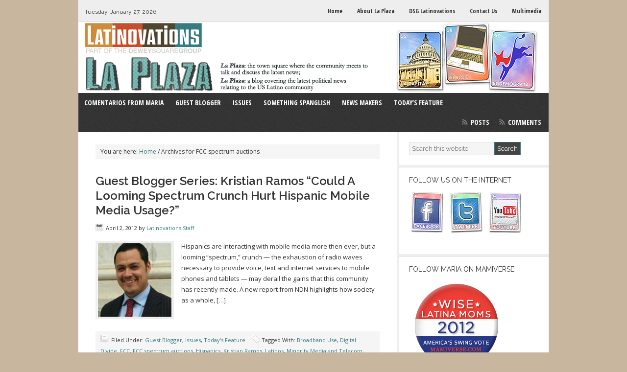

--- FILE ---
content_type: text/html; charset=UTF-8
request_url: https://www.latinovations.com/tag/fcc-spectrum-auctions/
body_size: 10831
content:
<!DOCTYPE html>
<html lang="en-US">
<head >
<meta charset="UTF-8" />
		<meta name="robots" content="noindex" />
		<title>FCC spectrum auctions</title>
<meta name='robots' content='max-image-preview:large' />
<link rel="alternate" type="application/rss+xml" title="La Plaza &raquo; Feed" href="https://www.latinovations.com/feed/" />
<link rel="alternate" type="application/rss+xml" title="La Plaza &raquo; Comments Feed" href="https://www.latinovations.com/comments/feed/" />
<link rel="alternate" type="application/rss+xml" title="La Plaza &raquo; FCC spectrum auctions Tag Feed" href="https://www.latinovations.com/tag/fcc-spectrum-auctions/feed/" />
<link rel="canonical" href="https://www.latinovations.com/tag/fcc-spectrum-auctions/" />
<style id='wp-img-auto-sizes-contain-inline-css' type='text/css'>
img:is([sizes=auto i],[sizes^="auto," i]){contain-intrinsic-size:3000px 1500px}
/*# sourceURL=wp-img-auto-sizes-contain-inline-css */
</style>
<link rel='stylesheet' id='news-theme-css' href='https://www.latinovations.com/wp-content/themes/news/style.css?ver=2.0.1' type='text/css' media='all' />
<style id='wp-emoji-styles-inline-css' type='text/css'>

	img.wp-smiley, img.emoji {
		display: inline !important;
		border: none !important;
		box-shadow: none !important;
		height: 1em !important;
		width: 1em !important;
		margin: 0 0.07em !important;
		vertical-align: -0.1em !important;
		background: none !important;
		padding: 0 !important;
	}
/*# sourceURL=wp-emoji-styles-inline-css */
</style>
<style id='wp-block-library-inline-css' type='text/css'>
:root{--wp-block-synced-color:#7a00df;--wp-block-synced-color--rgb:122,0,223;--wp-bound-block-color:var(--wp-block-synced-color);--wp-editor-canvas-background:#ddd;--wp-admin-theme-color:#007cba;--wp-admin-theme-color--rgb:0,124,186;--wp-admin-theme-color-darker-10:#006ba1;--wp-admin-theme-color-darker-10--rgb:0,107,160.5;--wp-admin-theme-color-darker-20:#005a87;--wp-admin-theme-color-darker-20--rgb:0,90,135;--wp-admin-border-width-focus:2px}@media (min-resolution:192dpi){:root{--wp-admin-border-width-focus:1.5px}}.wp-element-button{cursor:pointer}:root .has-very-light-gray-background-color{background-color:#eee}:root .has-very-dark-gray-background-color{background-color:#313131}:root .has-very-light-gray-color{color:#eee}:root .has-very-dark-gray-color{color:#313131}:root .has-vivid-green-cyan-to-vivid-cyan-blue-gradient-background{background:linear-gradient(135deg,#00d084,#0693e3)}:root .has-purple-crush-gradient-background{background:linear-gradient(135deg,#34e2e4,#4721fb 50%,#ab1dfe)}:root .has-hazy-dawn-gradient-background{background:linear-gradient(135deg,#faaca8,#dad0ec)}:root .has-subdued-olive-gradient-background{background:linear-gradient(135deg,#fafae1,#67a671)}:root .has-atomic-cream-gradient-background{background:linear-gradient(135deg,#fdd79a,#004a59)}:root .has-nightshade-gradient-background{background:linear-gradient(135deg,#330968,#31cdcf)}:root .has-midnight-gradient-background{background:linear-gradient(135deg,#020381,#2874fc)}:root{--wp--preset--font-size--normal:16px;--wp--preset--font-size--huge:42px}.has-regular-font-size{font-size:1em}.has-larger-font-size{font-size:2.625em}.has-normal-font-size{font-size:var(--wp--preset--font-size--normal)}.has-huge-font-size{font-size:var(--wp--preset--font-size--huge)}.has-text-align-center{text-align:center}.has-text-align-left{text-align:left}.has-text-align-right{text-align:right}.has-fit-text{white-space:nowrap!important}#end-resizable-editor-section{display:none}.aligncenter{clear:both}.items-justified-left{justify-content:flex-start}.items-justified-center{justify-content:center}.items-justified-right{justify-content:flex-end}.items-justified-space-between{justify-content:space-between}.screen-reader-text{border:0;clip-path:inset(50%);height:1px;margin:-1px;overflow:hidden;padding:0;position:absolute;width:1px;word-wrap:normal!important}.screen-reader-text:focus{background-color:#ddd;clip-path:none;color:#444;display:block;font-size:1em;height:auto;left:5px;line-height:normal;padding:15px 23px 14px;text-decoration:none;top:5px;width:auto;z-index:100000}html :where(.has-border-color){border-style:solid}html :where([style*=border-top-color]){border-top-style:solid}html :where([style*=border-right-color]){border-right-style:solid}html :where([style*=border-bottom-color]){border-bottom-style:solid}html :where([style*=border-left-color]){border-left-style:solid}html :where([style*=border-width]){border-style:solid}html :where([style*=border-top-width]){border-top-style:solid}html :where([style*=border-right-width]){border-right-style:solid}html :where([style*=border-bottom-width]){border-bottom-style:solid}html :where([style*=border-left-width]){border-left-style:solid}html :where(img[class*=wp-image-]){height:auto;max-width:100%}:where(figure){margin:0 0 1em}html :where(.is-position-sticky){--wp-admin--admin-bar--position-offset:var(--wp-admin--admin-bar--height,0px)}@media screen and (max-width:600px){html :where(.is-position-sticky){--wp-admin--admin-bar--position-offset:0px}}

/*# sourceURL=wp-block-library-inline-css */
</style><style id='global-styles-inline-css' type='text/css'>
:root{--wp--preset--aspect-ratio--square: 1;--wp--preset--aspect-ratio--4-3: 4/3;--wp--preset--aspect-ratio--3-4: 3/4;--wp--preset--aspect-ratio--3-2: 3/2;--wp--preset--aspect-ratio--2-3: 2/3;--wp--preset--aspect-ratio--16-9: 16/9;--wp--preset--aspect-ratio--9-16: 9/16;--wp--preset--color--black: #000000;--wp--preset--color--cyan-bluish-gray: #abb8c3;--wp--preset--color--white: #ffffff;--wp--preset--color--pale-pink: #f78da7;--wp--preset--color--vivid-red: #cf2e2e;--wp--preset--color--luminous-vivid-orange: #ff6900;--wp--preset--color--luminous-vivid-amber: #fcb900;--wp--preset--color--light-green-cyan: #7bdcb5;--wp--preset--color--vivid-green-cyan: #00d084;--wp--preset--color--pale-cyan-blue: #8ed1fc;--wp--preset--color--vivid-cyan-blue: #0693e3;--wp--preset--color--vivid-purple: #9b51e0;--wp--preset--gradient--vivid-cyan-blue-to-vivid-purple: linear-gradient(135deg,rgb(6,147,227) 0%,rgb(155,81,224) 100%);--wp--preset--gradient--light-green-cyan-to-vivid-green-cyan: linear-gradient(135deg,rgb(122,220,180) 0%,rgb(0,208,130) 100%);--wp--preset--gradient--luminous-vivid-amber-to-luminous-vivid-orange: linear-gradient(135deg,rgb(252,185,0) 0%,rgb(255,105,0) 100%);--wp--preset--gradient--luminous-vivid-orange-to-vivid-red: linear-gradient(135deg,rgb(255,105,0) 0%,rgb(207,46,46) 100%);--wp--preset--gradient--very-light-gray-to-cyan-bluish-gray: linear-gradient(135deg,rgb(238,238,238) 0%,rgb(169,184,195) 100%);--wp--preset--gradient--cool-to-warm-spectrum: linear-gradient(135deg,rgb(74,234,220) 0%,rgb(151,120,209) 20%,rgb(207,42,186) 40%,rgb(238,44,130) 60%,rgb(251,105,98) 80%,rgb(254,248,76) 100%);--wp--preset--gradient--blush-light-purple: linear-gradient(135deg,rgb(255,206,236) 0%,rgb(152,150,240) 100%);--wp--preset--gradient--blush-bordeaux: linear-gradient(135deg,rgb(254,205,165) 0%,rgb(254,45,45) 50%,rgb(107,0,62) 100%);--wp--preset--gradient--luminous-dusk: linear-gradient(135deg,rgb(255,203,112) 0%,rgb(199,81,192) 50%,rgb(65,88,208) 100%);--wp--preset--gradient--pale-ocean: linear-gradient(135deg,rgb(255,245,203) 0%,rgb(182,227,212) 50%,rgb(51,167,181) 100%);--wp--preset--gradient--electric-grass: linear-gradient(135deg,rgb(202,248,128) 0%,rgb(113,206,126) 100%);--wp--preset--gradient--midnight: linear-gradient(135deg,rgb(2,3,129) 0%,rgb(40,116,252) 100%);--wp--preset--font-size--small: 13px;--wp--preset--font-size--medium: 20px;--wp--preset--font-size--large: 36px;--wp--preset--font-size--x-large: 42px;--wp--preset--spacing--20: 0.44rem;--wp--preset--spacing--30: 0.67rem;--wp--preset--spacing--40: 1rem;--wp--preset--spacing--50: 1.5rem;--wp--preset--spacing--60: 2.25rem;--wp--preset--spacing--70: 3.38rem;--wp--preset--spacing--80: 5.06rem;--wp--preset--shadow--natural: 6px 6px 9px rgba(0, 0, 0, 0.2);--wp--preset--shadow--deep: 12px 12px 50px rgba(0, 0, 0, 0.4);--wp--preset--shadow--sharp: 6px 6px 0px rgba(0, 0, 0, 0.2);--wp--preset--shadow--outlined: 6px 6px 0px -3px rgb(255, 255, 255), 6px 6px rgb(0, 0, 0);--wp--preset--shadow--crisp: 6px 6px 0px rgb(0, 0, 0);}:where(.is-layout-flex){gap: 0.5em;}:where(.is-layout-grid){gap: 0.5em;}body .is-layout-flex{display: flex;}.is-layout-flex{flex-wrap: wrap;align-items: center;}.is-layout-flex > :is(*, div){margin: 0;}body .is-layout-grid{display: grid;}.is-layout-grid > :is(*, div){margin: 0;}:where(.wp-block-columns.is-layout-flex){gap: 2em;}:where(.wp-block-columns.is-layout-grid){gap: 2em;}:where(.wp-block-post-template.is-layout-flex){gap: 1.25em;}:where(.wp-block-post-template.is-layout-grid){gap: 1.25em;}.has-black-color{color: var(--wp--preset--color--black) !important;}.has-cyan-bluish-gray-color{color: var(--wp--preset--color--cyan-bluish-gray) !important;}.has-white-color{color: var(--wp--preset--color--white) !important;}.has-pale-pink-color{color: var(--wp--preset--color--pale-pink) !important;}.has-vivid-red-color{color: var(--wp--preset--color--vivid-red) !important;}.has-luminous-vivid-orange-color{color: var(--wp--preset--color--luminous-vivid-orange) !important;}.has-luminous-vivid-amber-color{color: var(--wp--preset--color--luminous-vivid-amber) !important;}.has-light-green-cyan-color{color: var(--wp--preset--color--light-green-cyan) !important;}.has-vivid-green-cyan-color{color: var(--wp--preset--color--vivid-green-cyan) !important;}.has-pale-cyan-blue-color{color: var(--wp--preset--color--pale-cyan-blue) !important;}.has-vivid-cyan-blue-color{color: var(--wp--preset--color--vivid-cyan-blue) !important;}.has-vivid-purple-color{color: var(--wp--preset--color--vivid-purple) !important;}.has-black-background-color{background-color: var(--wp--preset--color--black) !important;}.has-cyan-bluish-gray-background-color{background-color: var(--wp--preset--color--cyan-bluish-gray) !important;}.has-white-background-color{background-color: var(--wp--preset--color--white) !important;}.has-pale-pink-background-color{background-color: var(--wp--preset--color--pale-pink) !important;}.has-vivid-red-background-color{background-color: var(--wp--preset--color--vivid-red) !important;}.has-luminous-vivid-orange-background-color{background-color: var(--wp--preset--color--luminous-vivid-orange) !important;}.has-luminous-vivid-amber-background-color{background-color: var(--wp--preset--color--luminous-vivid-amber) !important;}.has-light-green-cyan-background-color{background-color: var(--wp--preset--color--light-green-cyan) !important;}.has-vivid-green-cyan-background-color{background-color: var(--wp--preset--color--vivid-green-cyan) !important;}.has-pale-cyan-blue-background-color{background-color: var(--wp--preset--color--pale-cyan-blue) !important;}.has-vivid-cyan-blue-background-color{background-color: var(--wp--preset--color--vivid-cyan-blue) !important;}.has-vivid-purple-background-color{background-color: var(--wp--preset--color--vivid-purple) !important;}.has-black-border-color{border-color: var(--wp--preset--color--black) !important;}.has-cyan-bluish-gray-border-color{border-color: var(--wp--preset--color--cyan-bluish-gray) !important;}.has-white-border-color{border-color: var(--wp--preset--color--white) !important;}.has-pale-pink-border-color{border-color: var(--wp--preset--color--pale-pink) !important;}.has-vivid-red-border-color{border-color: var(--wp--preset--color--vivid-red) !important;}.has-luminous-vivid-orange-border-color{border-color: var(--wp--preset--color--luminous-vivid-orange) !important;}.has-luminous-vivid-amber-border-color{border-color: var(--wp--preset--color--luminous-vivid-amber) !important;}.has-light-green-cyan-border-color{border-color: var(--wp--preset--color--light-green-cyan) !important;}.has-vivid-green-cyan-border-color{border-color: var(--wp--preset--color--vivid-green-cyan) !important;}.has-pale-cyan-blue-border-color{border-color: var(--wp--preset--color--pale-cyan-blue) !important;}.has-vivid-cyan-blue-border-color{border-color: var(--wp--preset--color--vivid-cyan-blue) !important;}.has-vivid-purple-border-color{border-color: var(--wp--preset--color--vivid-purple) !important;}.has-vivid-cyan-blue-to-vivid-purple-gradient-background{background: var(--wp--preset--gradient--vivid-cyan-blue-to-vivid-purple) !important;}.has-light-green-cyan-to-vivid-green-cyan-gradient-background{background: var(--wp--preset--gradient--light-green-cyan-to-vivid-green-cyan) !important;}.has-luminous-vivid-amber-to-luminous-vivid-orange-gradient-background{background: var(--wp--preset--gradient--luminous-vivid-amber-to-luminous-vivid-orange) !important;}.has-luminous-vivid-orange-to-vivid-red-gradient-background{background: var(--wp--preset--gradient--luminous-vivid-orange-to-vivid-red) !important;}.has-very-light-gray-to-cyan-bluish-gray-gradient-background{background: var(--wp--preset--gradient--very-light-gray-to-cyan-bluish-gray) !important;}.has-cool-to-warm-spectrum-gradient-background{background: var(--wp--preset--gradient--cool-to-warm-spectrum) !important;}.has-blush-light-purple-gradient-background{background: var(--wp--preset--gradient--blush-light-purple) !important;}.has-blush-bordeaux-gradient-background{background: var(--wp--preset--gradient--blush-bordeaux) !important;}.has-luminous-dusk-gradient-background{background: var(--wp--preset--gradient--luminous-dusk) !important;}.has-pale-ocean-gradient-background{background: var(--wp--preset--gradient--pale-ocean) !important;}.has-electric-grass-gradient-background{background: var(--wp--preset--gradient--electric-grass) !important;}.has-midnight-gradient-background{background: var(--wp--preset--gradient--midnight) !important;}.has-small-font-size{font-size: var(--wp--preset--font-size--small) !important;}.has-medium-font-size{font-size: var(--wp--preset--font-size--medium) !important;}.has-large-font-size{font-size: var(--wp--preset--font-size--large) !important;}.has-x-large-font-size{font-size: var(--wp--preset--font-size--x-large) !important;}
/*# sourceURL=global-styles-inline-css */
</style>

<style id='classic-theme-styles-inline-css' type='text/css'>
/*! This file is auto-generated */
.wp-block-button__link{color:#fff;background-color:#32373c;border-radius:9999px;box-shadow:none;text-decoration:none;padding:calc(.667em + 2px) calc(1.333em + 2px);font-size:1.125em}.wp-block-file__button{background:#32373c;color:#fff;text-decoration:none}
/*# sourceURL=/wp-includes/css/classic-themes.min.css */
</style>
<link rel='stylesheet' id='genesis-tabs-stylesheet-css' href='https://www.latinovations.com/wp-content/plugins/genesis-tabs/assets/css/style.css?ver=0.9.5' type='text/css' media='all' />
<script type="text/javascript" src="https://www.latinovations.com/wp-includes/js/jquery/jquery.min.js?ver=3.7.1" id="jquery-core-js"></script>
<script type="text/javascript" src="https://www.latinovations.com/wp-includes/js/jquery/jquery-migrate.min.js?ver=3.4.1" id="jquery-migrate-js"></script>
<link rel="https://api.w.org/" href="https://www.latinovations.com/wp-json/" /><link rel="alternate" title="JSON" type="application/json" href="https://www.latinovations.com/wp-json/wp/v2/tags/2101" /><link rel="EditURI" type="application/rsd+xml" title="RSD" href="https://www.latinovations.com/xmlrpc.php?rsd" />
<link rel="icon" href="https://www.latinovations.com/wp-content/themes/news/images/favicon.ico" />
<link rel="pingback" href="https://www.latinovations.com/xmlrpc.php" />
<script type="text/javascript">

  var _gaq = _gaq || [];
  _gaq.push(['_setAccount', 'UA-27214026-1']);
  _gaq.push(['_trackPageview']);

  (function() {
    var ga = document.createElement('script'); ga.type = 'text/javascript'; ga.async = true;
    ga.src = ('https:' == document.location.protocol ? 'https://ssl' : 'http://www') + '.google-analytics.com/ga.js';
    var s = document.getElementsByTagName('script')[0]; s.parentNode.insertBefore(ga, s);
  })();

</script>

<!-- Google tag (gtag.js) -->
<script async src="https://www.googletagmanager.com/gtag/js?id=G-6B1BXC9VTW"></script>
<script>
  window.dataLayer = window.dataLayer || [];
  function gtag(){dataLayer.push(arguments);}
  gtag('js', new Date());

  gtag('config', 'G-6B1BXC9VTW');
</script><style type="text/css">.site-header { background: url(https://www.latinovations.com/wp-content/uploads/2011/12/logo2.png) no-repeat !important; }</style>
<style type="text/css">.recentcomments a{display:inline !important;padding:0 !important;margin:0 !important;}</style><style type="text/css" id="custom-background-css">
body.custom-background { background-color: #c9b69e; }
</style>
	</head>
<body class="archive tag tag-fcc-spectrum-auctions tag-2101 custom-background wp-theme-genesis wp-child-theme-news custom-header header-image header-full-width content-sidebar genesis-breadcrumbs-visible genesis-footer-widgets-hidden news-teal" itemscope itemtype="https://schema.org/WebPage"><div id="toptime">Tuesday, January 27, 2026</div><nav class="nav-secondary" aria-label="Secondary" itemscope itemtype="https://schema.org/SiteNavigationElement"><div class="wrap"><ul id="menu-top-navigation-menu" class="menu genesis-nav-menu menu-secondary"><li id="menu-item-8905" class="menu-item menu-item-type-custom menu-item-object-custom menu-item-8905"><a href="/" itemprop="url"><span itemprop="name">Home</span></a></li>
<li id="menu-item-8906" class="menu-item menu-item-type-post_type menu-item-object-page menu-item-8906"><a href="https://www.latinovations.com/about-the-blog/" itemprop="url"><span itemprop="name">About La Plaza</span></a></li>
<li id="menu-item-8908" class="menu-item menu-item-type-post_type menu-item-object-page menu-item-8908"><a href="https://www.latinovations.com/about-dsg-latinovations/" itemprop="url"><span itemprop="name">DSG Latinovations</span></a></li>
<li id="menu-item-8907" class="menu-item menu-item-type-post_type menu-item-object-page menu-item-8907"><a href="https://www.latinovations.com/contact-us/" itemprop="url"><span itemprop="name">Contact Us</span></a></li>
<li id="menu-item-8909" class="menu-item menu-item-type-post_type menu-item-object-page menu-item-8909"><a href="https://www.latinovations.com/multimedia/" itemprop="url"><span itemprop="name">Multimedia</span></a></li>
</ul></div></nav><div class="site-container"><header class="site-header" itemscope itemtype="https://schema.org/WPHeader"><div class="wrap"><div class="title-area"><p class="site-title" itemprop="headline"><a href="https://www.latinovations.com/">La Plaza</a></p><p class="site-description" itemprop="description">The latest news relating to the political world as it impacts the US Latino community.</p></div></div></header><nav class="nav-primary" aria-label="Main" itemscope itemtype="https://schema.org/SiteNavigationElement"><div class="wrap"><ul id="menu-main-menu" class="menu genesis-nav-menu menu-primary"><li id="menu-item-8910" class="menu-item menu-item-type-taxonomy menu-item-object-category menu-item-8910"><a href="https://www.latinovations.com/category/comentarios-from-maria/" itemprop="url"><span itemprop="name">Comentarios from Maria</span></a></li>
<li id="menu-item-8911" class="menu-item menu-item-type-taxonomy menu-item-object-category menu-item-8911"><a href="https://www.latinovations.com/category/guest-blogger/" itemprop="url"><span itemprop="name">Guest Blogger</span></a></li>
<li id="menu-item-8912" class="menu-item menu-item-type-taxonomy menu-item-object-category menu-item-has-children menu-item-8912"><a href="https://www.latinovations.com/category/issues/" itemprop="url"><span itemprop="name">Issues</span></a>
<ul class="sub-menu">
	<li id="menu-item-8918" class="menu-item menu-item-type-taxonomy menu-item-object-category menu-item-8918"><a href="https://www.latinovations.com/category/issues/economy/" itemprop="url"><span itemprop="name">Economy</span></a></li>
	<li id="menu-item-8919" class="menu-item menu-item-type-taxonomy menu-item-object-category menu-item-8919"><a href="https://www.latinovations.com/category/issues/environment-politics/" itemprop="url"><span itemprop="name">Environment</span></a></li>
	<li id="menu-item-8920" class="menu-item menu-item-type-taxonomy menu-item-object-category menu-item-8920"><a href="https://www.latinovations.com/category/issues/healthcare/" itemprop="url"><span itemprop="name">Healthcare</span></a></li>
	<li id="menu-item-8921" class="menu-item menu-item-type-taxonomy menu-item-object-category menu-item-8921"><a href="https://www.latinovations.com/category/issues/immigration-watch/" itemprop="url"><span itemprop="name">Immigration</span></a></li>
	<li id="menu-item-8922" class="menu-item menu-item-type-taxonomy menu-item-object-category menu-item-8922"><a href="https://www.latinovations.com/category/issues/politics/" itemprop="url"><span itemprop="name">Politics</span></a></li>
</ul>
</li>
<li id="menu-item-13267" class="menu-item menu-item-type-taxonomy menu-item-object-category menu-item-13267"><a href="https://www.latinovations.com/category/something-spanglish/" itemprop="url"><span itemprop="name">Something Spanglish</span></a></li>
<li id="menu-item-8914" class="menu-item menu-item-type-taxonomy menu-item-object-category menu-item-8914"><a href="https://www.latinovations.com/category/newsmakers/" itemprop="url"><span itemprop="name">News Makers</span></a></li>
<li id="menu-item-8915" class="menu-item menu-item-type-taxonomy menu-item-object-category menu-item-8915"><a href="https://www.latinovations.com/category/todaysfeature/" itemprop="url"><span itemprop="name">Today&#8217;s Feature</span></a></li>
<li class="right rss"><a rel="nofollow" href="https://www.latinovations.com/feed/">Posts</a><a rel="nofollow" href="https://www.latinovations.com/comments/feed/">Comments</a></li></ul></div></nav><div class="site-inner"><div class="wrap"><div class="content-sidebar-wrap"><main class="content"><div class="breadcrumb" itemscope itemtype="https://schema.org/BreadcrumbList">You are here: <span class="breadcrumb-link-wrap" itemprop="itemListElement" itemscope itemtype="https://schema.org/ListItem"><a class="breadcrumb-link" href="https://www.latinovations.com/" itemprop="item"><span class="breadcrumb-link-text-wrap" itemprop="name">Home</span></a><meta itemprop="position" content="1"></span> <span aria-label="breadcrumb separator">/</span> Archives for FCC spectrum auctions</div><article class="post-9854 post type-post status-publish format-standard category-guest-blogger category-issues category-todaysfeature tag-broadband-use tag-digital-divide tag-fcc tag-fcc-spectrum-auctions tag-hispanics tag-kristian-ramos tag-latinos tag-minority-media-and-telecom-council tag-mobile-activism tag-mobile-media tag-mobile-phones tag-mobile-tablets tag-npi tag-obama-administration tag-smart-phones tag-social-media tag-spectrum tag-spectrum-crunch tag-technology entry has-post-thumbnail" aria-label="Guest Blogger Series: Kristian Ramos &#8220;Could A Looming Spectrum Crunch Hurt Hispanic Mobile Media Usage?&#8221;" itemscope itemtype="https://schema.org/CreativeWork"><header class="entry-header"><h2 class="entry-title" itemprop="headline"><a class="entry-title-link" rel="bookmark" href="https://www.latinovations.com/2012/04/02/guest-blogger-series-kristian-ramos-could-a-looming-spectrum-crunch-hurt-hispanic-mobile-media-usage/">Guest Blogger Series: Kristian Ramos &#8220;Could A Looming Spectrum Crunch Hurt Hispanic Mobile Media Usage?&#8221;</a></h2>
<p class="entry-meta"><time class="entry-time" itemprop="datePublished" datetime="2012-04-02T12:12:23-04:00">April 2, 2012</time> by <span class="entry-author" itemprop="author" itemscope itemtype="https://schema.org/Person"><a href="https://www.latinovations.com/author/mcardona/" class="entry-author-link" rel="author" itemprop="url"><span class="entry-author-name" itemprop="name">Latinovations Staff</span></a></span>  </p></header><div class="entry-content" itemprop="text"><a class="entry-image-link" href="https://www.latinovations.com/2012/04/02/guest-blogger-series-kristian-ramos-could-a-looming-spectrum-crunch-hurt-hispanic-mobile-media-usage/" aria-hidden="true" tabindex="-1"><img width="150" height="150" src="https://www.latinovations.com/wp-content/uploads/2012/04/Kristian-Ramos-150x150.jpg" class="alignleft post-image entry-image" alt="" itemprop="image" decoding="async" srcset="https://www.latinovations.com/wp-content/uploads/2012/04/Kristian-Ramos-150x150.jpg 150w, https://www.latinovations.com/wp-content/uploads/2012/04/Kristian-Ramos-110x110.jpg 110w, https://www.latinovations.com/wp-content/uploads/2012/04/Kristian-Ramos-50x50.jpg 50w" sizes="(max-width: 150px) 100vw, 150px" /></a><p>Hispanics are interacting with mobile media more then ever, but a looming “spectrum,” crunch &#8212; the exhaustion of radio waves necessary to provide voice, text and internet services to mobile phones and tablets &#8212; may derail the gains that this community has recently made. A new report from NDN highlights how society as a whole, [&hellip;]</p>
</div><footer class="entry-footer"><p class="entry-meta"><span class="entry-categories">Filed Under: <a href="https://www.latinovations.com/category/guest-blogger/" rel="category tag">Guest Blogger</a>, <a href="https://www.latinovations.com/category/issues/" rel="category tag">Issues</a>, <a href="https://www.latinovations.com/category/todaysfeature/" rel="category tag">Today's Feature</a></span> <span class="entry-tags">Tagged With: <a href="https://www.latinovations.com/tag/broadband-use/" rel="tag">Broadband Use</a>, <a href="https://www.latinovations.com/tag/digital-divide/" rel="tag">Digital Divide</a>, <a href="https://www.latinovations.com/tag/fcc/" rel="tag">FCC</a>, <a href="https://www.latinovations.com/tag/fcc-spectrum-auctions/" rel="tag">FCC spectrum auctions</a>, <a href="https://www.latinovations.com/tag/hispanics/" rel="tag">Hispanics</a>, <a href="https://www.latinovations.com/tag/kristian-ramos/" rel="tag">Kristian Ramos</a>, <a href="https://www.latinovations.com/tag/latinos/" rel="tag">Latinos</a>, <a href="https://www.latinovations.com/tag/minority-media-and-telecom-council/" rel="tag">Minority Media and Telecom Council</a>, <a href="https://www.latinovations.com/tag/mobile-activism/" rel="tag">Mobile activism</a>, <a href="https://www.latinovations.com/tag/mobile-media/" rel="tag">Mobile Media</a>, <a href="https://www.latinovations.com/tag/mobile-phones/" rel="tag">Mobile phones</a>, <a href="https://www.latinovations.com/tag/mobile-tablets/" rel="tag">Mobile tablets</a>, <a href="https://www.latinovations.com/tag/npi/" rel="tag">NPI</a>, <a href="https://www.latinovations.com/tag/obama-administration/" rel="tag">Obama Administration</a>, <a href="https://www.latinovations.com/tag/smart-phones/" rel="tag">Smart phones</a>, <a href="https://www.latinovations.com/tag/social-media/" rel="tag">Social Media</a>, <a href="https://www.latinovations.com/tag/spectrum/" rel="tag">Spectrum</a>, <a href="https://www.latinovations.com/tag/spectrum-crunch/" rel="tag">Spectrum crunch</a>, <a href="https://www.latinovations.com/tag/technology/" rel="tag">Technology</a></span></p></footer></article></main><aside class="sidebar sidebar-primary widget-area" role="complementary" aria-label="Primary Sidebar" itemscope itemtype="https://schema.org/WPSideBar"><section id="search-4" class="widget widget_search"><div class="widget-wrap"><form class="search-form" method="get" action="https://www.latinovations.com/" role="search" itemprop="potentialAction" itemscope itemtype="https://schema.org/SearchAction"><input class="search-form-input" type="search" name="s" id="searchform-1" placeholder="Search this website" itemprop="query-input"><input class="search-form-submit" type="submit" value="Search"><meta content="https://www.latinovations.com/?s={s}" itemprop="target"></form></div></section>
<section id="custom_html-4" class="widget_text widget widget_custom_html"><div class="widget_text widget-wrap"><h4 class="widget-title widgettitle">Follow Us on the Internet</h4>
<div class="textwidget custom-html-widget"><div style="padding: 0px;">
<a href="https://www.facebook.com/Latinovations/" target="_blank"><img class="alignnone size-full wp-image-3704" title="facebook_icon_01" src="https://www.latinovations.com/wp-content/uploads/2010/02/facebook_icon_011.jpg" alt="Visit us on Facebook" width="75" height="90" /></a>

<a href="https://twitter.com/Latinovations" target="_blank"><img class="alignnone size-full wp-image-3705" title="twitter_icon_01" src="https://www.latinovations.com/wp-content/uploads/2010/02/twitter_icon_011.jpg" alt="Follow us on Twitter" width="77" height="90" /></a>

<a href="https://www.youtube.com/latinovations3" target="_blank"><img class="alignnone size-full wp-image-3706" title="youtube_icon_01" src="https://www.latinovations.com/wp-content/uploads/2010/02/youtube_icon_011.jpg" alt="See us on YouTube" width="74" height="90" /></a>

</div></div></div></section>
<section id="custom_html-3" class="widget_text widget widget_custom_html"><div class="widget_text widget-wrap"><h4 class="widget-title widgettitle">Follow Maria on Mamiverse</h4>
<div class="textwidget custom-html-widget"><div style="padding: 0px;">
<a href="https://www.mamiverse.com" target="_blank"><img class="alignnone size-full wp-image-3704" title="Wise Latina Moms" src="https://www.latinovations.com/wp-content/uploads/2012/01/new_button_vote2012_final.png" alt="Click to Mamiverse.com to connect with Latino Moms and Families" width="193" height="188" /></a>

<p><a href="https://www.mamiverse.com" target="_blank">Visit Mamiverse.com to connect with Latino Moms and Families</a></p>
</div></div></div></section>
<section id="custom_html-2" class="widget_text widget widget_custom_html"><div class="widget_text widget-wrap"><h4 class="widget-title widgettitle">Latest Tweets</h4>
<div class="textwidget custom-html-widget"><a class="twitter-timeline" data-height="500" href="https://twitter.com/Latinovations?ref_src=twsrc%5Etfw">Tweets by Latinovations</a> <script async src="https://platform.twitter.com/widgets.js" charset="utf-8"></script></div></div></section>
<section id="categories-3" class="widget widget_categories"><div class="widget-wrap"><h4 class="widget-title widgettitle">Categories</h4>
<form action="https://www.latinovations.com" method="get"><label class="screen-reader-text" for="cat">Categories</label><select  name='cat' id='cat' class='postform'>
	<option value='-1'>Select Category</option>
	<option class="level-0" value="1737">Comentarios from Maria&nbsp;&nbsp;(191)</option>
	<option class="level-0" value="29">Economy&nbsp;&nbsp;(258)</option>
	<option class="level-0" value="109">Elections&nbsp;&nbsp;(434)</option>
	<option class="level-0" value="111">Environment&nbsp;&nbsp;(78)</option>
	<option class="level-0" value="3">Guest Blogger&nbsp;&nbsp;(294)</option>
	<option class="level-0" value="110">Healthcare&nbsp;&nbsp;(151)</option>
	<option class="level-0" value="191">Immigration&nbsp;&nbsp;(1,161)</option>
	<option class="level-0" value="193">Immigration Resources&nbsp;&nbsp;(123)</option>
	<option class="level-0" value="1639">Issues&nbsp;&nbsp;(600)</option>
	<option class="level-0" value="92">Latest Updates&nbsp;&nbsp;(1,451)</option>
	<option class="level-0" value="192">Links&nbsp;&nbsp;(352)</option>
	<option class="level-0" value="4641">Natural disaster&nbsp;&nbsp;(3)</option>
	<option class="level-0" value="91">News Makers&nbsp;&nbsp;(1,701)</option>
	<option class="level-0" value="89">Politics&nbsp;&nbsp;(1,097)</option>
	<option class="level-0" value="93">Research&nbsp;&nbsp;(168)</option>
	<option class="level-0" value="3593">Something Spanglish&nbsp;&nbsp;(15)</option>
	<option class="level-0" value="120">Today&#8217;s Feature&nbsp;&nbsp;(2,178)</option>
	<option class="level-0" value="1">Uncategorized&nbsp;&nbsp;(886)</option>
</select>
</form><script type="text/javascript">
/* <![CDATA[ */

( ( dropdownId ) => {
	const dropdown = document.getElementById( dropdownId );
	function onSelectChange() {
		setTimeout( () => {
			if ( 'escape' === dropdown.dataset.lastkey ) {
				return;
			}
			if ( dropdown.value && parseInt( dropdown.value ) > 0 && dropdown instanceof HTMLSelectElement ) {
				dropdown.parentElement.submit();
			}
		}, 250 );
	}
	function onKeyUp( event ) {
		if ( 'Escape' === event.key ) {
			dropdown.dataset.lastkey = 'escape';
		} else {
			delete dropdown.dataset.lastkey;
		}
	}
	function onClick() {
		delete dropdown.dataset.lastkey;
	}
	dropdown.addEventListener( 'keyup', onKeyUp );
	dropdown.addEventListener( 'click', onClick );
	dropdown.addEventListener( 'change', onSelectChange );
})( "cat" );

//# sourceURL=WP_Widget_Categories%3A%3Awidget
/* ]]> */
</script>
</div></section>
<section id="recent-comments-3" class="widget widget_recent_comments"><div class="widget-wrap"><h4 class="widget-title widgettitle">Recent Comments</h4>
<ul id="recentcomments"><li class="recentcomments"><span class="comment-author-link">Jess Flores</span> on <a href="https://www.latinovations.com/2020/11/10/the-complexity-of-the-latino-vote/comment-page-1/#comment-68881">The complexity of the Latino vote</a></li><li class="recentcomments"><span class="comment-author-link">Alberto Cardona</span> on <a href="https://www.latinovations.com/2015/04/27/comentarios-from-maria-why-voters-wont-fall-for-rubio/comment-page-1/#comment-66836">Comentarios From Maria: Why voters won&#8217;t fall for Rubio</a></li><li class="recentcomments"><span class="comment-author-link"><a href="http://marianyc.com" class="url" rel="ugc external nofollow">Maria NYC</a></span> on <a href="https://www.latinovations.com/2015/03/30/comentarios-from-maria-ted-cruz-and-his-agenda-of-contradictions/comment-page-1/#comment-66733">Comentarios from Maria: Ted Cruz and his Agenda of Contradictions</a></li><li class="recentcomments"><span class="comment-author-link">Michael McCord</span> on <a href="https://www.latinovations.com/2015/03/30/comentarios-from-maria-ted-cruz-and-his-agenda-of-contradictions/comment-page-1/#comment-66723">Comentarios from Maria: Ted Cruz and his Agenda of Contradictions</a></li><li class="recentcomments"><span class="comment-author-link">Alberto</span> on <a href="https://www.latinovations.com/2015/02/10/climate-change-emerging-as-hot-personal-topic-for-latinos/comment-page-1/#comment-66585">Climate change emerging as hot, personal topic for Latinos</a></li></ul></div></section>
<section id="linkcat-2" class="widget widget_links"><div class="widget-wrap"><h4 class="widget-title widgettitle">Blogroll</h4>

	<ul class='xoxo blogroll'>
<li><a href="http://blogonsisters.com/">Blog on Sisters</a></li>
<li><a href="http://www.chci.org">CHCI</a></li>
<li><a href="http://www.deweydigital.com">Dewey Digital</a></li>
<li><a href="http://www.deweysquare.com">Dewey Square Group</a></li>
<li><a href="http://www.httponline.org/about">HTTP</a></li>
<li><a href="http://www.latinalista.net/">Latina Lista</a></li>
<li><a href="http://www.lulac.org">LULAC</a></li>
<li><a href="http://www.maldef.org">MALDEF</a></li>
<li><a href="http://www.naleo.org">NALEO</a></li>
<li><a href="http://www.nclr.org">NCLR</a></li>
<li><a href="http://www.redbrownandblue.com/">Red Brown and Blue</a></li>
<li><a href="http://sotomayorforjustice.com/">Sonia Sotomayor for Supreme Court Justice</a></li>
<li><a href="http://www.upiu.com/">UPIU</a></li>
<li><a href="http://www.wiselatinasociety.com">Wise Latinas</a></li>

	</ul>
</div></section>

<section id="linkcat-85" class="widget widget_links"><div class="widget-wrap"><h4 class="widget-title widgettitle">News Links</h4>

	<ul class='xoxo blogroll'>
<li><a href="http://www.clintonfoundation.org/haitiearthquake/">!DONATE TO HELP HAITI EARTHQUAKE VICTIMS!</a></li>

	</ul>
</div></section>

<section id="linkcat-88" class="widget widget_links"><div class="widget-wrap"><h4 class="widget-title widgettitle">Contributors</h4>

	<ul class='xoxo blogroll'>
<li><a href="https://www.latinovations.com/2009/05/18/guest-blogger-series-andres-ramirez-hispanics-poised-to-flex-muscle-in-politics-policy/">Andres Ramirez</a></li>
<li><a href="https://www.latinovations.com/2009/05/21/guest-blogger-series-benita-veliz-life-inside-the-music-box-ain%E2%80%99t-easy/">Benita Veliz</a></li>
<li><a href="https://www.latinovations.com/2009/04/17/guest-blogger-seriescarmen-pelaez-on-cubans-wins-revolution-over/">Carmen Peláez</a></li>
<li><a href="https://www.latinovations.com/2009/05/29/guest-blogger-series-gabriela-lemus-and-hector-sanchez-for-the-next-justice-lets-have-a-latino/">Dr. Gabriela Lemus &amp; Hector Sanchez</a></li>
<li><a href="https://www.latinovations.com/2009/09/18/guest-blogger-series-gus-west-hispanics-and-the-internet-building-their-mobile-future/">Gus West</a></li>
<li><a href="https://www.latinovations.com/2009/05/05/guest-blogger-series-gustavo-arellano-gringo-de-mayo/">Gustavo Arellano</a></li>
<li><a href="https://www.latinovations.com/2009/04/07/guest-blogger-series-hilda-solis-represents-united-states-in-rome-with-labor-ministers/">Hilda Solis</a></li>
<li><a href="https://www.latinovations.com/2009/03/20/guest-blogger-series-latinas-working-together-to-support-latinas/">Ingrid Duran, Catherine Pino, and Grace Garcia</a></li>
<li><a href="https://www.latinovations.com/2009/08/07/guest-blogger-series-janet-murguia-a-vote-to-remember/">Janet Murguía</a></li>
<li><a href="https://www.latinovations.com/2009/04/21/guest-blogger-series-joe-garcia-a-paradigm-shift-is-needed-in-us-policy-toward-cuba-and-latin-america/">Joe Garcia</a></li>
<li><a href="https://www.latinovations.com/2009/07/10/guest-blogger-series-johanna-bermudez-ruiz-%E2%80%9Csugar-pathways%E2%80%9D/">Johanna Bermúdez-Ruiz</a></li>
<li><a href="https://www.latinovations.com/2009/05/08/guest-blogger-series-as-long-as-latino-is-synonymous-with-immigrant-we-will-remain-a-class-apart/">Julissa Reynoso and Michelle Garcia</a></li>
<li><a href="https://www.latinovations.com/2009/08/12/guest-blogger-series-marshall-fitz-americans-want-solutions-not-scare-tactics/">Marshall Fitz</a></li>
<li><a href="https://www.latinovations.com/2009/06/12/guest-blogger-seriessylvia-aguilera-hispanic-leaders-weigh-in-on-a-national-plan-for-broadband/">Sylvia Aguilera</a></li>

	</ul>
</div></section>

</aside></div></div></div><footer class="site-footer" itemscope itemtype="https://schema.org/WPFooter"><div class="wrap"><p>Copyright &#xA9;&nbsp;2026 · All Rights Reserved · Latinovations, part of the <a href="http://www.deweysquare.com">Dewey Square Group</a></p></div></footer></div><script type="speculationrules">
{"prefetch":[{"source":"document","where":{"and":[{"href_matches":"/*"},{"not":{"href_matches":["/wp-*.php","/wp-admin/*","/wp-content/uploads/*","/wp-content/*","/wp-content/plugins/*","/wp-content/themes/news/*","/wp-content/themes/genesis/*","/*\\?(.+)"]}},{"not":{"selector_matches":"a[rel~=\"nofollow\"]"}},{"not":{"selector_matches":".no-prefetch, .no-prefetch a"}}]},"eagerness":"conservative"}]}
</script>
<script type="text/javascript" src="https://www.latinovations.com/wp-includes/js/jquery/ui/core.min.js?ver=1.13.3" id="jquery-ui-core-js"></script>
<script type="text/javascript" src="https://www.latinovations.com/wp-includes/js/jquery/ui/tabs.min.js?ver=1.13.3" id="jquery-ui-tabs-js"></script>
<script id="wp-emoji-settings" type="application/json">
{"baseUrl":"https://s.w.org/images/core/emoji/17.0.2/72x72/","ext":".png","svgUrl":"https://s.w.org/images/core/emoji/17.0.2/svg/","svgExt":".svg","source":{"concatemoji":"https://www.latinovations.com/wp-includes/js/wp-emoji-release.min.js?ver=6.9"}}
</script>
<script type="module">
/* <![CDATA[ */
/*! This file is auto-generated */
const a=JSON.parse(document.getElementById("wp-emoji-settings").textContent),o=(window._wpemojiSettings=a,"wpEmojiSettingsSupports"),s=["flag","emoji"];function i(e){try{var t={supportTests:e,timestamp:(new Date).valueOf()};sessionStorage.setItem(o,JSON.stringify(t))}catch(e){}}function c(e,t,n){e.clearRect(0,0,e.canvas.width,e.canvas.height),e.fillText(t,0,0);t=new Uint32Array(e.getImageData(0,0,e.canvas.width,e.canvas.height).data);e.clearRect(0,0,e.canvas.width,e.canvas.height),e.fillText(n,0,0);const a=new Uint32Array(e.getImageData(0,0,e.canvas.width,e.canvas.height).data);return t.every((e,t)=>e===a[t])}function p(e,t){e.clearRect(0,0,e.canvas.width,e.canvas.height),e.fillText(t,0,0);var n=e.getImageData(16,16,1,1);for(let e=0;e<n.data.length;e++)if(0!==n.data[e])return!1;return!0}function u(e,t,n,a){switch(t){case"flag":return n(e,"\ud83c\udff3\ufe0f\u200d\u26a7\ufe0f","\ud83c\udff3\ufe0f\u200b\u26a7\ufe0f")?!1:!n(e,"\ud83c\udde8\ud83c\uddf6","\ud83c\udde8\u200b\ud83c\uddf6")&&!n(e,"\ud83c\udff4\udb40\udc67\udb40\udc62\udb40\udc65\udb40\udc6e\udb40\udc67\udb40\udc7f","\ud83c\udff4\u200b\udb40\udc67\u200b\udb40\udc62\u200b\udb40\udc65\u200b\udb40\udc6e\u200b\udb40\udc67\u200b\udb40\udc7f");case"emoji":return!a(e,"\ud83e\u1fac8")}return!1}function f(e,t,n,a){let r;const o=(r="undefined"!=typeof WorkerGlobalScope&&self instanceof WorkerGlobalScope?new OffscreenCanvas(300,150):document.createElement("canvas")).getContext("2d",{willReadFrequently:!0}),s=(o.textBaseline="top",o.font="600 32px Arial",{});return e.forEach(e=>{s[e]=t(o,e,n,a)}),s}function r(e){var t=document.createElement("script");t.src=e,t.defer=!0,document.head.appendChild(t)}a.supports={everything:!0,everythingExceptFlag:!0},new Promise(t=>{let n=function(){try{var e=JSON.parse(sessionStorage.getItem(o));if("object"==typeof e&&"number"==typeof e.timestamp&&(new Date).valueOf()<e.timestamp+604800&&"object"==typeof e.supportTests)return e.supportTests}catch(e){}return null}();if(!n){if("undefined"!=typeof Worker&&"undefined"!=typeof OffscreenCanvas&&"undefined"!=typeof URL&&URL.createObjectURL&&"undefined"!=typeof Blob)try{var e="postMessage("+f.toString()+"("+[JSON.stringify(s),u.toString(),c.toString(),p.toString()].join(",")+"));",a=new Blob([e],{type:"text/javascript"});const r=new Worker(URL.createObjectURL(a),{name:"wpTestEmojiSupports"});return void(r.onmessage=e=>{i(n=e.data),r.terminate(),t(n)})}catch(e){}i(n=f(s,u,c,p))}t(n)}).then(e=>{for(const n in e)a.supports[n]=e[n],a.supports.everything=a.supports.everything&&a.supports[n],"flag"!==n&&(a.supports.everythingExceptFlag=a.supports.everythingExceptFlag&&a.supports[n]);var t;a.supports.everythingExceptFlag=a.supports.everythingExceptFlag&&!a.supports.flag,a.supports.everything||((t=a.source||{}).concatemoji?r(t.concatemoji):t.wpemoji&&t.twemoji&&(r(t.twemoji),r(t.wpemoji)))});
//# sourceURL=https://www.latinovations.com/wp-includes/js/wp-emoji-loader.min.js
/* ]]> */
</script>
<script type="text/javascript">jQuery(document).ready(function($) { $(".ui-tabs").tabs(); });</script>
<script>(function(){function c(){var b=a.contentDocument||a.contentWindow.document;if(b){var d=b.createElement('script');d.innerHTML="window.__CF$cv$params={r:'9c4c8e1d184d8305',t:'MTc2OTU2MjA1MC4wMDAwMDA='};var a=document.createElement('script');a.nonce='';a.src='/cdn-cgi/challenge-platform/scripts/jsd/main.js';document.getElementsByTagName('head')[0].appendChild(a);";b.getElementsByTagName('head')[0].appendChild(d)}}if(document.body){var a=document.createElement('iframe');a.height=1;a.width=1;a.style.position='absolute';a.style.top=0;a.style.left=0;a.style.border='none';a.style.visibility='hidden';document.body.appendChild(a);if('loading'!==document.readyState)c();else if(window.addEventListener)document.addEventListener('DOMContentLoaded',c);else{var e=document.onreadystatechange||function(){};document.onreadystatechange=function(b){e(b);'loading'!==document.readyState&&(document.onreadystatechange=e,c())}}}})();</script></body></html>
